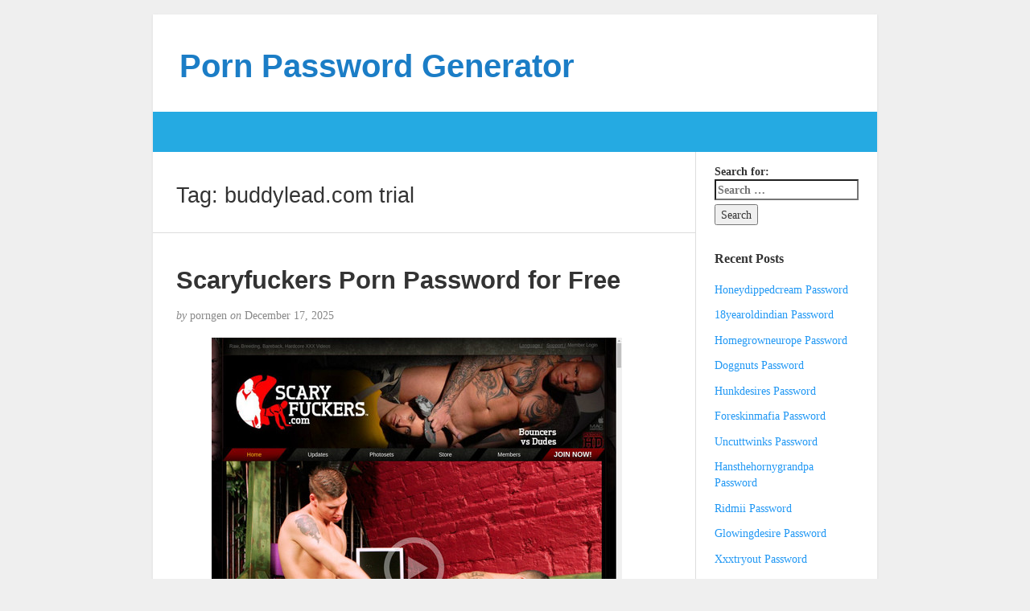

--- FILE ---
content_type: text/html; charset=UTF-8
request_url: https://pornpasswordgenerator.com/tag/buddylead-com-trial/
body_size: 10137
content:
<!DOCTYPE html>
<html lang="en-US">
<head>
	<meta charset="UTF-8" />
	<meta http-equiv="X-UA-Compatible" content="IE=edge">
	<meta name="viewport" content="width=device-width, initial-scale=1">
	<link rel="profile" href="https://gmpg.org/xfn/11" />
	<link rel="pingback" href="https://pornpasswordgenerator.com/xmlrpc.php" />
	<script type="application/ld+json">
	{"@context":"https://schema.org","@type":"BreadcrumbList","itemListElement":[{"@type":"ListItem","position":1,"name":"Buddylead.com Trial"}]}
	</script>
<title>buddylead.com trial &#8211; Porn Password Generator</title>
<meta name='robots' content='max-image-preview:large' />
<link rel='dns-prefetch' href='//s.w.org' />
<link rel="alternate" type="application/rss+xml" title="Porn Password Generator &raquo; Feed" href="https://pornpasswordgenerator.com/feed/" />
<link rel="alternate" type="application/rss+xml" title="Porn Password Generator &raquo; Comments Feed" href="https://pornpasswordgenerator.com/comments/feed/" />
<script type="text/javascript">
window._wpemojiSettings = {"baseUrl":"https:\/\/s.w.org\/images\/core\/emoji\/14.0.0\/72x72\/","ext":".png","svgUrl":"https:\/\/s.w.org\/images\/core\/emoji\/14.0.0\/svg\/","svgExt":".svg","source":{"concatemoji":"http:\/\/pornpasswordgenerator.com\/wp-includes\/js\/wp-emoji-release.min.js?ver=6.0"}};
/*! This file is auto-generated */
!function(e,a,t){var n,r,o,i=a.createElement("canvas"),p=i.getContext&&i.getContext("2d");function s(e,t){var a=String.fromCharCode,e=(p.clearRect(0,0,i.width,i.height),p.fillText(a.apply(this,e),0,0),i.toDataURL());return p.clearRect(0,0,i.width,i.height),p.fillText(a.apply(this,t),0,0),e===i.toDataURL()}function c(e){var t=a.createElement("script");t.src=e,t.defer=t.type="text/javascript",a.getElementsByTagName("head")[0].appendChild(t)}for(o=Array("flag","emoji"),t.supports={everything:!0,everythingExceptFlag:!0},r=0;r<o.length;r++)t.supports[o[r]]=function(e){if(!p||!p.fillText)return!1;switch(p.textBaseline="top",p.font="600 32px Arial",e){case"flag":return s([127987,65039,8205,9895,65039],[127987,65039,8203,9895,65039])?!1:!s([55356,56826,55356,56819],[55356,56826,8203,55356,56819])&&!s([55356,57332,56128,56423,56128,56418,56128,56421,56128,56430,56128,56423,56128,56447],[55356,57332,8203,56128,56423,8203,56128,56418,8203,56128,56421,8203,56128,56430,8203,56128,56423,8203,56128,56447]);case"emoji":return!s([129777,127995,8205,129778,127999],[129777,127995,8203,129778,127999])}return!1}(o[r]),t.supports.everything=t.supports.everything&&t.supports[o[r]],"flag"!==o[r]&&(t.supports.everythingExceptFlag=t.supports.everythingExceptFlag&&t.supports[o[r]]);t.supports.everythingExceptFlag=t.supports.everythingExceptFlag&&!t.supports.flag,t.DOMReady=!1,t.readyCallback=function(){t.DOMReady=!0},t.supports.everything||(n=function(){t.readyCallback()},a.addEventListener?(a.addEventListener("DOMContentLoaded",n,!1),e.addEventListener("load",n,!1)):(e.attachEvent("onload",n),a.attachEvent("onreadystatechange",function(){"complete"===a.readyState&&t.readyCallback()})),(e=t.source||{}).concatemoji?c(e.concatemoji):e.wpemoji&&e.twemoji&&(c(e.twemoji),c(e.wpemoji)))}(window,document,window._wpemojiSettings);
</script>
<style type="text/css">
img.wp-smiley,
img.emoji {
	display: inline !important;
	border: none !important;
	box-shadow: none !important;
	height: 1em !important;
	width: 1em !important;
	margin: 0 0.07em !important;
	vertical-align: -0.1em !important;
	background: none !important;
	padding: 0 !important;
}
</style>
	<link rel='stylesheet' id='wp-block-library-css' href="https://pornpasswordgenerator.com/wp-includes/css/dist/block-library/style.min.css?ver=6.0" type='text/css' media='all' />
<style id='global-styles-inline-css' type='text/css'>
body{--wp--preset--color--black: #000000;--wp--preset--color--cyan-bluish-gray: #abb8c3;--wp--preset--color--white: #ffffff;--wp--preset--color--pale-pink: #f78da7;--wp--preset--color--vivid-red: #cf2e2e;--wp--preset--color--luminous-vivid-orange: #ff6900;--wp--preset--color--luminous-vivid-amber: #fcb900;--wp--preset--color--light-green-cyan: #7bdcb5;--wp--preset--color--vivid-green-cyan: #00d084;--wp--preset--color--pale-cyan-blue: #8ed1fc;--wp--preset--color--vivid-cyan-blue: #0693e3;--wp--preset--color--vivid-purple: #9b51e0;--wp--preset--gradient--vivid-cyan-blue-to-vivid-purple: linear-gradient(135deg,rgba(6,147,227,1) 0%,rgb(155,81,224) 100%);--wp--preset--gradient--light-green-cyan-to-vivid-green-cyan: linear-gradient(135deg,rgb(122,220,180) 0%,rgb(0,208,130) 100%);--wp--preset--gradient--luminous-vivid-amber-to-luminous-vivid-orange: linear-gradient(135deg,rgba(252,185,0,1) 0%,rgba(255,105,0,1) 100%);--wp--preset--gradient--luminous-vivid-orange-to-vivid-red: linear-gradient(135deg,rgba(255,105,0,1) 0%,rgb(207,46,46) 100%);--wp--preset--gradient--very-light-gray-to-cyan-bluish-gray: linear-gradient(135deg,rgb(238,238,238) 0%,rgb(169,184,195) 100%);--wp--preset--gradient--cool-to-warm-spectrum: linear-gradient(135deg,rgb(74,234,220) 0%,rgb(151,120,209) 20%,rgb(207,42,186) 40%,rgb(238,44,130) 60%,rgb(251,105,98) 80%,rgb(254,248,76) 100%);--wp--preset--gradient--blush-light-purple: linear-gradient(135deg,rgb(255,206,236) 0%,rgb(152,150,240) 100%);--wp--preset--gradient--blush-bordeaux: linear-gradient(135deg,rgb(254,205,165) 0%,rgb(254,45,45) 50%,rgb(107,0,62) 100%);--wp--preset--gradient--luminous-dusk: linear-gradient(135deg,rgb(255,203,112) 0%,rgb(199,81,192) 50%,rgb(65,88,208) 100%);--wp--preset--gradient--pale-ocean: linear-gradient(135deg,rgb(255,245,203) 0%,rgb(182,227,212) 50%,rgb(51,167,181) 100%);--wp--preset--gradient--electric-grass: linear-gradient(135deg,rgb(202,248,128) 0%,rgb(113,206,126) 100%);--wp--preset--gradient--midnight: linear-gradient(135deg,rgb(2,3,129) 0%,rgb(40,116,252) 100%);--wp--preset--duotone--dark-grayscale: url('#wp-duotone-dark-grayscale');--wp--preset--duotone--grayscale: url('#wp-duotone-grayscale');--wp--preset--duotone--purple-yellow: url('#wp-duotone-purple-yellow');--wp--preset--duotone--blue-red: url('#wp-duotone-blue-red');--wp--preset--duotone--midnight: url('#wp-duotone-midnight');--wp--preset--duotone--magenta-yellow: url('#wp-duotone-magenta-yellow');--wp--preset--duotone--purple-green: url('#wp-duotone-purple-green');--wp--preset--duotone--blue-orange: url('#wp-duotone-blue-orange');--wp--preset--font-size--small: 13px;--wp--preset--font-size--medium: 20px;--wp--preset--font-size--large: 36px;--wp--preset--font-size--x-large: 42px;}.has-black-color{color: var(--wp--preset--color--black) !important;}.has-cyan-bluish-gray-color{color: var(--wp--preset--color--cyan-bluish-gray) !important;}.has-white-color{color: var(--wp--preset--color--white) !important;}.has-pale-pink-color{color: var(--wp--preset--color--pale-pink) !important;}.has-vivid-red-color{color: var(--wp--preset--color--vivid-red) !important;}.has-luminous-vivid-orange-color{color: var(--wp--preset--color--luminous-vivid-orange) !important;}.has-luminous-vivid-amber-color{color: var(--wp--preset--color--luminous-vivid-amber) !important;}.has-light-green-cyan-color{color: var(--wp--preset--color--light-green-cyan) !important;}.has-vivid-green-cyan-color{color: var(--wp--preset--color--vivid-green-cyan) !important;}.has-pale-cyan-blue-color{color: var(--wp--preset--color--pale-cyan-blue) !important;}.has-vivid-cyan-blue-color{color: var(--wp--preset--color--vivid-cyan-blue) !important;}.has-vivid-purple-color{color: var(--wp--preset--color--vivid-purple) !important;}.has-black-background-color{background-color: var(--wp--preset--color--black) !important;}.has-cyan-bluish-gray-background-color{background-color: var(--wp--preset--color--cyan-bluish-gray) !important;}.has-white-background-color{background-color: var(--wp--preset--color--white) !important;}.has-pale-pink-background-color{background-color: var(--wp--preset--color--pale-pink) !important;}.has-vivid-red-background-color{background-color: var(--wp--preset--color--vivid-red) !important;}.has-luminous-vivid-orange-background-color{background-color: var(--wp--preset--color--luminous-vivid-orange) !important;}.has-luminous-vivid-amber-background-color{background-color: var(--wp--preset--color--luminous-vivid-amber) !important;}.has-light-green-cyan-background-color{background-color: var(--wp--preset--color--light-green-cyan) !important;}.has-vivid-green-cyan-background-color{background-color: var(--wp--preset--color--vivid-green-cyan) !important;}.has-pale-cyan-blue-background-color{background-color: var(--wp--preset--color--pale-cyan-blue) !important;}.has-vivid-cyan-blue-background-color{background-color: var(--wp--preset--color--vivid-cyan-blue) !important;}.has-vivid-purple-background-color{background-color: var(--wp--preset--color--vivid-purple) !important;}.has-black-border-color{border-color: var(--wp--preset--color--black) !important;}.has-cyan-bluish-gray-border-color{border-color: var(--wp--preset--color--cyan-bluish-gray) !important;}.has-white-border-color{border-color: var(--wp--preset--color--white) !important;}.has-pale-pink-border-color{border-color: var(--wp--preset--color--pale-pink) !important;}.has-vivid-red-border-color{border-color: var(--wp--preset--color--vivid-red) !important;}.has-luminous-vivid-orange-border-color{border-color: var(--wp--preset--color--luminous-vivid-orange) !important;}.has-luminous-vivid-amber-border-color{border-color: var(--wp--preset--color--luminous-vivid-amber) !important;}.has-light-green-cyan-border-color{border-color: var(--wp--preset--color--light-green-cyan) !important;}.has-vivid-green-cyan-border-color{border-color: var(--wp--preset--color--vivid-green-cyan) !important;}.has-pale-cyan-blue-border-color{border-color: var(--wp--preset--color--pale-cyan-blue) !important;}.has-vivid-cyan-blue-border-color{border-color: var(--wp--preset--color--vivid-cyan-blue) !important;}.has-vivid-purple-border-color{border-color: var(--wp--preset--color--vivid-purple) !important;}.has-vivid-cyan-blue-to-vivid-purple-gradient-background{background: var(--wp--preset--gradient--vivid-cyan-blue-to-vivid-purple) !important;}.has-light-green-cyan-to-vivid-green-cyan-gradient-background{background: var(--wp--preset--gradient--light-green-cyan-to-vivid-green-cyan) !important;}.has-luminous-vivid-amber-to-luminous-vivid-orange-gradient-background{background: var(--wp--preset--gradient--luminous-vivid-amber-to-luminous-vivid-orange) !important;}.has-luminous-vivid-orange-to-vivid-red-gradient-background{background: var(--wp--preset--gradient--luminous-vivid-orange-to-vivid-red) !important;}.has-very-light-gray-to-cyan-bluish-gray-gradient-background{background: var(--wp--preset--gradient--very-light-gray-to-cyan-bluish-gray) !important;}.has-cool-to-warm-spectrum-gradient-background{background: var(--wp--preset--gradient--cool-to-warm-spectrum) !important;}.has-blush-light-purple-gradient-background{background: var(--wp--preset--gradient--blush-light-purple) !important;}.has-blush-bordeaux-gradient-background{background: var(--wp--preset--gradient--blush-bordeaux) !important;}.has-luminous-dusk-gradient-background{background: var(--wp--preset--gradient--luminous-dusk) !important;}.has-pale-ocean-gradient-background{background: var(--wp--preset--gradient--pale-ocean) !important;}.has-electric-grass-gradient-background{background: var(--wp--preset--gradient--electric-grass) !important;}.has-midnight-gradient-background{background: var(--wp--preset--gradient--midnight) !important;}.has-small-font-size{font-size: var(--wp--preset--font-size--small) !important;}.has-medium-font-size{font-size: var(--wp--preset--font-size--medium) !important;}.has-large-font-size{font-size: var(--wp--preset--font-size--large) !important;}.has-x-large-font-size{font-size: var(--wp--preset--font-size--x-large) !important;}
</style>
<link rel='stylesheet' id='bootstrap-css' href="https://pornpasswordgenerator.com/wp-content/themes/blogkori/css/bootstrap.min.css?ver=6.0" type='text/css' media='all' />
<link rel='stylesheet' id='blogkori-style-css' href="https://pornpasswordgenerator.com/wp-content/themes/blogkori/style.css?ver=6.0" type='text/css' media='all' />
<script type='text/javascript' src="https://pornpasswordgenerator.com/wp-includes/js/jquery/jquery.min.js?ver=3.6.0" id='jquery-core-js'></script>
<script type='text/javascript' src="https://pornpasswordgenerator.com/wp-includes/js/jquery/jquery-migrate.min.js?ver=3.3.2" id='jquery-migrate-js'></script>
<link rel="https://api.w.org/" href="https://pornpasswordgenerator.com/wp-json/" /><link rel="alternate" type="application/json" href="https://pornpasswordgenerator.com/wp-json/wp/v2/tags/10847" /><style id="wplmi-inline-css" type="text/css"> span.wplmi-user-avatar { width: 16px;display: inline-block !important;flex-shrink: 0; } img.wplmi-elementor-avatar { border-radius: 100%;margin-right: 3px; } 

</style>
</head>
<body class="archive tag tag-buddylead-com-trial tag-10847">
	<div id="main-body" class="container">
		<header id="header" class="row">
							<div class="col-sm-12">
				<h1 id="title"><a href="https://pornpasswordgenerator.com/" title="back to home">Porn Password Generator</a></h1>
				<p id="tagline"></p>
				</div>
						</header>
		<nav id="nav" class="navbar navbar-default row" role="navigation">
  <div class="">
    <!-- Brand and toggle get grouped for better mobile display -->
    <div class="navbar-header">
	<div class="col-xs-10 no-pad">
	<h1 class="navbar-brand"><a href="https://pornpasswordgenerator.com/">Porn Password Generator</a></h1>
	</div>
	<div class="col-xs-2 no-pad">
	<button type="button" class="navbar-toggle" data-toggle="collapse" data-target="#bs-example-navbar-collapse-1">
        <span class="sr-only">Toggle navigation</span>
        <span class="icon-bar"></span>
        <span class="icon-bar"></span>
        <span class="icon-bar"></span>
      </button>
        
    </div>
    </div>

    <!-- Collect the nav links, forms, and other content for toggling -->
           <!-- /.navbar-collapse -->
  </div><!-- /.container-fluid -->
</nav>
		<div id="content-box" class="row">
			<main id="content" class="col-sm-9">
				<div class="article border"><h2>Tag: <span>buddylead.com trial</span></h2></div>
									<article class="article border post-2591 post type-post status-publish format-standard hentry category-generated-porn-passwords tag-buddylead-com-account tag-buddylead-com-login tag-buddylead-com-movies tag-buddylead-com-password-generator tag-buddylead-com-porn tag-buddylead-com-trial tag-buddylead-com-xxx tag-scary-fuckers-download tag-scary-fuckers-free tag-scary-fuckers-full-videos tag-scary-fuckers-hd tag-scary-fuckers-login tag-scary-fuckers-password tag-scaryfuckers-members tag-scaryfuckers-vr">
						<h2 id="post-2591" class="post-title">
							<a href="https://pornpasswordgenerator.com/scaryfuckers-porn-password-for-free/" title="Permanent link to Scaryfuckers Porn Password for Free">Scaryfuckers Porn Password for Free</a>
						</h2>
						<p class="post-meta"><em>by</em> porngen <em>on</em> December 17, 2025</p>
						<div class="post-content">
							<div class="alignright"></div>
							<p align="center"><a href="https://join.carnalplus.com/track/MTA4MDc0LjEuMjA3LjUwOC4wLjAuMC4wLjA" rel="nofollow"><img src="https://pornpasswordgenerator.com/wp-content/uploads/2017/06/scary-fuckers.jpg" alt="Scary Fuckers"></a></p>
<p>Below is the latest list of the previously created data to <a href="https://join.carnalplus.com/track/MTA4MDc0LjEuMjA3LjUwOC4wLjAuMC4wLjA" rel="nofollow">buddylead.com</a> members area.</p>
<ul><li>hase009:tinachan</li><li>dbetney:baldrick</li><li>18499773:16077941</li><li>Hapagirl:mushroom</li><li>TIMMV54827:Superman87</li></ul>
<p>Generated passwords are currently blocked by porn site admins so if the pass from the list is not active <a href="https://join.carnalplus.com/track/MTA4MDc0LjEuMjA3LjUwOC4wLjAuMC4wLjA" rel="nofollow">enter here</a> and we will automatically create a password for you. It is very easy.</p>
						</div>
						<p class="post-tags">
							Tagged as: <a href="https://pornpasswordgenerator.com/tag/buddylead-com-account/" rel="tag">buddylead.com account</a>, <a href="https://pornpasswordgenerator.com/tag/buddylead-com-login/" rel="tag">buddylead.com login</a>, <a href="https://pornpasswordgenerator.com/tag/buddylead-com-movies/" rel="tag">buddylead.com movies</a>, <a href="https://pornpasswordgenerator.com/tag/buddylead-com-password-generator/" rel="tag">buddylead.com password generator</a>, <a href="https://pornpasswordgenerator.com/tag/buddylead-com-porn/" rel="tag">buddylead.com porn</a>, <a href="https://pornpasswordgenerator.com/tag/buddylead-com-trial/" rel="tag">buddylead.com trial</a>, <a href="https://pornpasswordgenerator.com/tag/buddylead-com-xxx/" rel="tag">buddylead.com xxx</a>, <a href="https://pornpasswordgenerator.com/tag/scary-fuckers-download/" rel="tag">Scary Fuckers download</a>, <a href="https://pornpasswordgenerator.com/tag/scary-fuckers-free/" rel="tag">Scary Fuckers free</a>, <a href="https://pornpasswordgenerator.com/tag/scary-fuckers-full-videos/" rel="tag">Scary Fuckers full videos</a>, <a href="https://pornpasswordgenerator.com/tag/scary-fuckers-hd/" rel="tag">Scary Fuckers hd</a>, <a href="https://pornpasswordgenerator.com/tag/scary-fuckers-login/" rel="tag">Scary Fuckers login</a>, <a href="https://pornpasswordgenerator.com/tag/scary-fuckers-password/" rel="tag">Scary Fuckers password</a>, <a href="https://pornpasswordgenerator.com/tag/scaryfuckers-members/" rel="tag">Scaryfuckers members</a>, <a href="https://pornpasswordgenerator.com/tag/scaryfuckers-vr/" rel="tag">Scaryfuckers VR</a>						</p>
						<p class="to-comments">{ <span class="to-comments">Comments are closed</span> }</p>
					</article>
									<article class="article border post-2540 post type-post status-publish format-standard hentry category-generated-porn-passwords tag-buddylead-com-account tag-buddylead-com-free tag-buddylead-com-full-videos tag-buddylead-com-login tag-buddylead-com-movies tag-buddylead-com-trial tag-buddylead-com-vr tag-marcus-mojo-download tag-marcus-mojo-password tag-marcus-mojo-password-generator tag-marcus-mojo-porn tag-marcusmojo-hd tag-marcusmojo-members tag-marcusmojo-xxx">
						<h2 id="post-2540" class="post-title">
							<a href="https://pornpasswordgenerator.com/marcusmojo-unique-password/" title="Permanent link to Marcusmojo  Unique Password">Marcusmojo  Unique Password</a>
						</h2>
						<p class="post-meta"><em>by</em> porngen <em>on</em> </p>
						<div class="post-content">
							<div class="alignright"></div>
							<p align="center"><a href="https://join.carnalplus.com/track/MTA4MDc0LjEuMjA3LjUwOC4wLjAuMC4wLjA" rel="nofollow"><img src="https://pornpasswordgenerator.com/wp-content/uploads/2017/06/marcus-mojo.jpg" alt="Marcus Mojo"></a></p>
<p>Below is the latest list of the previously created data to <a href="https://join.carnalplus.com/track/MTA4MDc0LjEuMjA3LjUwOC4wLjAuMC4wLjA" rel="nofollow">buddylead.com</a> members area.</p>
<ul><li>gabore:capricor</li><li>p_bear_2:grizzly2</li><li>epc6rapz5:epcsqz9hm</li><li>typath:solapol</li><li>andi33:humidor1</li></ul>
<p>Generated passwords are currently blocked by porn site admins so if the pass from the list is not active <a href="https://join.carnalplus.com/track/MTA4MDc0LjEuMjA3LjUwOC4wLjAuMC4wLjA" rel="nofollow">enter here</a> and we will automatically create a password for you. It is very easy.</p>
						</div>
						<p class="post-tags">
							Tagged as: <a href="https://pornpasswordgenerator.com/tag/buddylead-com-account/" rel="tag">buddylead.com account</a>, <a href="https://pornpasswordgenerator.com/tag/buddylead-com-free/" rel="tag">buddylead.com free</a>, <a href="https://pornpasswordgenerator.com/tag/buddylead-com-full-videos/" rel="tag">buddylead.com full videos</a>, <a href="https://pornpasswordgenerator.com/tag/buddylead-com-login/" rel="tag">buddylead.com login</a>, <a href="https://pornpasswordgenerator.com/tag/buddylead-com-movies/" rel="tag">buddylead.com movies</a>, <a href="https://pornpasswordgenerator.com/tag/buddylead-com-trial/" rel="tag">buddylead.com trial</a>, <a href="https://pornpasswordgenerator.com/tag/buddylead-com-vr/" rel="tag">buddylead.com VR</a>, <a href="https://pornpasswordgenerator.com/tag/marcus-mojo-download/" rel="tag">Marcus Mojo download</a>, <a href="https://pornpasswordgenerator.com/tag/marcus-mojo-password/" rel="tag">Marcus Mojo password</a>, <a href="https://pornpasswordgenerator.com/tag/marcus-mojo-password-generator/" rel="tag">Marcus Mojo password generator</a>, <a href="https://pornpasswordgenerator.com/tag/marcus-mojo-porn/" rel="tag">Marcus Mojo porn</a>, <a href="https://pornpasswordgenerator.com/tag/marcusmojo-hd/" rel="tag">Marcusmojo hd</a>, <a href="https://pornpasswordgenerator.com/tag/marcusmojo-members/" rel="tag">Marcusmojo members</a>, <a href="https://pornpasswordgenerator.com/tag/marcusmojo-xxx/" rel="tag">Marcusmojo xxx</a>						</p>
						<p class="to-comments">{ <span class="to-comments">Comments are closed</span> }</p>
					</article>
									<article class="article border post-22484 post type-post status-publish format-standard hentry category-generated-porn-passwords tag-buddylead-com-account tag-buddylead-com-free tag-buddylead-com-login tag-buddylead-com-porn tag-buddylead-com-trial tag-buddylead-com-vr tag-buddylead-com-xxx tag-next-door-hookups-download tag-next-door-hookups-hd tag-next-door-hookups-movies tag-next-door-hookups-password tag-next-door-hookups-password-generator tag-nextdoorhookups-full-videos tag-nextdoorhookups-login tag-nextdoorhookups-members">
						<h2 id="post-22484" class="post-title">
							<a href="https://pornpasswordgenerator.com/latest-nextdoorhookups-passwords/" title="Permanent link to Latest Nextdoorhookups  Passwords">Latest Nextdoorhookups  Passwords</a>
						</h2>
						<p class="post-meta"><em>by</em> porngen <em>on</em> December 17, 2025</p>
						<div class="post-content">
							<div class="alignright"></div>
							<p align="center"><a href="https://join.carnalplus.com/track/MTA4MDc0LjEuMjA3LjUwOC4wLjAuMC4wLjA" rel="nofollow"><img src="https://pornpasswordgenerator.com/wp-content/uploads/2018/07/next-door-hookups.jpg" alt="Next Door Hookups"></a></p>
<p>Below is the latest list of the previously created data to buddylead.com members area.</p>
<ul><li>tylercomplex:patrick</li><li>lowial:arame200</li><li>tezoman:allalone</li><li>NasNisNus:PassLord</li><li>Size:331MB</li></ul>
<p>Generated passwords are currently blocked by porn site admins so if the pass from the list is not active <a href="https://join.carnalplus.com/track/MTA4MDc0LjEuMjA3LjUwOC4wLjAuMC4wLjA" rel="nofollow">enter here</a> and we will automatically create a password for you. It is very easy.</p>
						</div>
						<p class="post-tags">
							Tagged as: <a href="https://pornpasswordgenerator.com/tag/buddylead-com-account/" rel="tag">buddylead.com account</a>, <a href="https://pornpasswordgenerator.com/tag/buddylead-com-free/" rel="tag">buddylead.com free</a>, <a href="https://pornpasswordgenerator.com/tag/buddylead-com-login/" rel="tag">buddylead.com login</a>, <a href="https://pornpasswordgenerator.com/tag/buddylead-com-porn/" rel="tag">buddylead.com porn</a>, <a href="https://pornpasswordgenerator.com/tag/buddylead-com-trial/" rel="tag">buddylead.com trial</a>, <a href="https://pornpasswordgenerator.com/tag/buddylead-com-vr/" rel="tag">buddylead.com VR</a>, <a href="https://pornpasswordgenerator.com/tag/buddylead-com-xxx/" rel="tag">buddylead.com xxx</a>, <a href="https://pornpasswordgenerator.com/tag/next-door-hookups-download/" rel="tag">Next Door Hookups download</a>, <a href="https://pornpasswordgenerator.com/tag/next-door-hookups-hd/" rel="tag">Next Door Hookups hd</a>, <a href="https://pornpasswordgenerator.com/tag/next-door-hookups-movies/" rel="tag">Next Door Hookups movies</a>, <a href="https://pornpasswordgenerator.com/tag/next-door-hookups-password/" rel="tag">Next Door Hookups password</a>, <a href="https://pornpasswordgenerator.com/tag/next-door-hookups-password-generator/" rel="tag">Next Door Hookups password generator</a>, <a href="https://pornpasswordgenerator.com/tag/nextdoorhookups-full-videos/" rel="tag">Nextdoorhookups full videos</a>, <a href="https://pornpasswordgenerator.com/tag/nextdoorhookups-login/" rel="tag">Nextdoorhookups login</a>, <a href="https://pornpasswordgenerator.com/tag/nextdoorhookups-members/" rel="tag">Nextdoorhookups members</a>						</p>
						<p class="to-comments">{ <span class="to-comments">Comments are closed</span> }</p>
					</article>
									<article class="article border post-20810 post type-post status-publish format-standard hentry category-generated-porn-passwords tag-buddylead-com-account tag-buddylead-com-hd tag-buddylead-com-login tag-buddylead-com-password-generator tag-buddylead-com-trial tag-next-door-world-download tag-next-door-world-login tag-next-door-world-members tag-next-door-world-movies tag-next-door-world-password tag-next-door-world-vr tag-next-door-world-xxx tag-nextdoorworld-free tag-nextdoorworld-full-videos tag-nextdoorworld-porn">
						<h2 id="post-20810" class="post-title">
							<a href="https://pornpasswordgenerator.com/next-door-world-online-password/" title="Permanent link to Next Door World Online Password">Next Door World Online Password</a>
						</h2>
						<p class="post-meta"><em>by</em> porngen <em>on</em> December 17, 2025</p>
						<div class="post-content">
							<div class="alignright"></div>
							<p align="center"><a href="https://join.carnalplus.com/track/MTA4MDc0LjEuMjA3LjUwOC4wLjAuMC4wLjA" rel="nofollow"><img src="https://pornpasswordgenerator.com/wp-content/uploads/2018/06/next-door-world.jpg" alt="Next Door World"></a></p>
<p>Below is the latest list of the previously created data to buddylead.com members area.</p>
<ul><li>nicefish:fishon</li><li>crs:IncrementalTemperature</li><li>jmoritz:aco137</li><li><a href="/cdn-cgi/l/email-protection" class="__cf_email__" data-cfemail="bbcfd2d6d4cfd3c2e4d9dec9dcc8d6dafbd3d4cfd6dad2d795d8d4d6">[email&#160;protected]</a>:master</li><li>p_bear_2:grizzly2</li></ul>
<p>Generated passwords are currently blocked by porn site admins so if the pass from the list is not active <a href="https://join.carnalplus.com/track/MTA4MDc0LjEuMjA3LjUwOC4wLjAuMC4wLjA" rel="nofollow">enter here</a> and we will automatically create a password for you. It is very easy.</p>
						</div>
						<p class="post-tags">
							Tagged as: <a href="https://pornpasswordgenerator.com/tag/buddylead-com-account/" rel="tag">buddylead.com account</a>, <a href="https://pornpasswordgenerator.com/tag/buddylead-com-hd/" rel="tag">buddylead.com hd</a>, <a href="https://pornpasswordgenerator.com/tag/buddylead-com-login/" rel="tag">buddylead.com login</a>, <a href="https://pornpasswordgenerator.com/tag/buddylead-com-password-generator/" rel="tag">buddylead.com password generator</a>, <a href="https://pornpasswordgenerator.com/tag/buddylead-com-trial/" rel="tag">buddylead.com trial</a>, <a href="https://pornpasswordgenerator.com/tag/next-door-world-download/" rel="tag">Next Door World download</a>, <a href="https://pornpasswordgenerator.com/tag/next-door-world-login/" rel="tag">Next Door World login</a>, <a href="https://pornpasswordgenerator.com/tag/next-door-world-members/" rel="tag">Next Door World members</a>, <a href="https://pornpasswordgenerator.com/tag/next-door-world-movies/" rel="tag">Next Door World movies</a>, <a href="https://pornpasswordgenerator.com/tag/next-door-world-password/" rel="tag">Next Door World password</a>, <a href="https://pornpasswordgenerator.com/tag/next-door-world-vr/" rel="tag">Next Door World VR</a>, <a href="https://pornpasswordgenerator.com/tag/next-door-world-xxx/" rel="tag">Next Door World xxx</a>, <a href="https://pornpasswordgenerator.com/tag/nextdoorworld-free/" rel="tag">Nextdoorworld free</a>, <a href="https://pornpasswordgenerator.com/tag/nextdoorworld-full-videos/" rel="tag">Nextdoorworld full videos</a>, <a href="https://pornpasswordgenerator.com/tag/nextdoorworld-porn/" rel="tag">Nextdoorworld porn</a>						</p>
						<p class="to-comments">{ <span class="to-comments">Comments are closed</span> }</p>
					</article>
									<article class="article border post-18844 post type-post status-publish format-standard hentry category-generated-porn-passwords tag-buddylead-com-account tag-buddylead-com-full-videos tag-buddylead-com-login tag-buddylead-com-password-generator tag-buddylead-com-porn tag-buddylead-com-trial tag-buddylead-com-xxx tag-next-door-male-download tag-next-door-male-login tag-next-door-male-password tag-nextdoormale-free tag-nextdoormale-hd tag-nextdoormale-members tag-nextdoormale-movies tag-nextdoormale-vr">
						<h2 id="post-18844" class="post-title">
							<a href="https://pornpasswordgenerator.com/new-buddylead-com-login-password/" title="Permanent link to New buddylead.com Login Password">New buddylead.com Login Password</a>
						</h2>
						<p class="post-meta"><em>by</em> porngen <em>on</em> December 16, 2025</p>
						<div class="post-content">
							<div class="alignright"></div>
							<p align="center"><a href="https://join.carnalplus.com/track/MTA4MDc0LjEuMjA3LjUwOC4wLjAuMC4wLjA" rel="nofollow"><img src="https://pornpasswordgenerator.com/wp-content/uploads/2018/02/next-door-male.jpg" alt="Next Door Male"></a></p>
<p>Below is the latest list of the previously created data to buddylead.com members area.</p>
<ul><li>Gambit2099:sp1der</li><li>schlee:osiosi</li><li>knutti:gjywa947</li><li>tc1018:eagles1</li><li>jakentus:pearljam</li></ul>
<p>Generated passwords are currently blocked by porn site admins so if the pass from the list is not active <a href="https://join.carnalplus.com/track/MTA4MDc0LjEuMjA3LjUwOC4wLjAuMC4wLjA" rel="nofollow">enter here</a> and we will automatically create a password for you. It is very easy.</p>
						</div>
						<p class="post-tags">
							Tagged as: <a href="https://pornpasswordgenerator.com/tag/buddylead-com-account/" rel="tag">buddylead.com account</a>, <a href="https://pornpasswordgenerator.com/tag/buddylead-com-full-videos/" rel="tag">buddylead.com full videos</a>, <a href="https://pornpasswordgenerator.com/tag/buddylead-com-login/" rel="tag">buddylead.com login</a>, <a href="https://pornpasswordgenerator.com/tag/buddylead-com-password-generator/" rel="tag">buddylead.com password generator</a>, <a href="https://pornpasswordgenerator.com/tag/buddylead-com-porn/" rel="tag">buddylead.com porn</a>, <a href="https://pornpasswordgenerator.com/tag/buddylead-com-trial/" rel="tag">buddylead.com trial</a>, <a href="https://pornpasswordgenerator.com/tag/buddylead-com-xxx/" rel="tag">buddylead.com xxx</a>, <a href="https://pornpasswordgenerator.com/tag/next-door-male-download/" rel="tag">Next Door Male download</a>, <a href="https://pornpasswordgenerator.com/tag/next-door-male-login/" rel="tag">Next Door Male login</a>, <a href="https://pornpasswordgenerator.com/tag/next-door-male-password/" rel="tag">Next Door Male password</a>, <a href="https://pornpasswordgenerator.com/tag/nextdoormale-free/" rel="tag">Nextdoormale free</a>, <a href="https://pornpasswordgenerator.com/tag/nextdoormale-hd/" rel="tag">Nextdoormale hd</a>, <a href="https://pornpasswordgenerator.com/tag/nextdoormale-members/" rel="tag">Nextdoormale members</a>, <a href="https://pornpasswordgenerator.com/tag/nextdoormale-movies/" rel="tag">Nextdoormale movies</a>, <a href="https://pornpasswordgenerator.com/tag/nextdoormale-vr/" rel="tag">Nextdoormale VR</a>						</p>
						<p class="to-comments">{ <span class="to-comments">Comments are closed</span> }</p>
					</article>
									<article class="article border post-18470 post type-post status-publish format-standard hentry category-generated-porn-passwords tag-buddylead-com-account tag-buddylead-com-full-videos tag-buddylead-com-login tag-buddylead-com-members tag-buddylead-com-password-generator tag-buddylead-com-porn tag-buddylead-com-trial tag-buddylead-com-vr tag-buddylead-com-xxx tag-cody-cummings-hd tag-cody-cummings-password tag-codycummings-download tag-codycummings-free tag-codycummings-login tag-codycummings-movies">
						<h2 id="post-18470" class="post-title">
							<a href="https://pornpasswordgenerator.com/available-codycummings-accounts/" title="Permanent link to Available Codycummings Accounts">Available Codycummings Accounts</a>
						</h2>
						<p class="post-meta"><em>by</em> porngen <em>on</em> December 16, 2025</p>
						<div class="post-content">
							<div class="alignright"></div>
							<p align="center"><a href="https://join.carnalplus.com/track/MTA4MDc0LjEuMjA3LjUwOC4wLjAuMC4wLjA" rel="nofollow"><img src="https://pornpasswordgenerator.com/wp-content/uploads/2018/01/cody-cummings.jpg" alt="Cody Cummings"></a></p>
<p>Below is the latest list of the previously created data to buddylead.com members area.</p>
<ul><li>mcooper:willow</li><li>vincej:sandra</li><li>web30coder:takealook</li><li>kevster:belfair</li><li>cliffy15:2nddips</li></ul>
<p>Generated passwords are currently blocked by porn site admins so if the pass from the list is not active <a href="https://join.carnalplus.com/track/MTA4MDc0LjEuMjA3LjUwOC4wLjAuMC4wLjA" rel="nofollow">enter here</a> and we will automatically create a password for you. It is very easy.</p>
						</div>
						<p class="post-tags">
							Tagged as: <a href="https://pornpasswordgenerator.com/tag/buddylead-com-account/" rel="tag">buddylead.com account</a>, <a href="https://pornpasswordgenerator.com/tag/buddylead-com-full-videos/" rel="tag">buddylead.com full videos</a>, <a href="https://pornpasswordgenerator.com/tag/buddylead-com-login/" rel="tag">buddylead.com login</a>, <a href="https://pornpasswordgenerator.com/tag/buddylead-com-members/" rel="tag">buddylead.com members</a>, <a href="https://pornpasswordgenerator.com/tag/buddylead-com-password-generator/" rel="tag">buddylead.com password generator</a>, <a href="https://pornpasswordgenerator.com/tag/buddylead-com-porn/" rel="tag">buddylead.com porn</a>, <a href="https://pornpasswordgenerator.com/tag/buddylead-com-trial/" rel="tag">buddylead.com trial</a>, <a href="https://pornpasswordgenerator.com/tag/buddylead-com-vr/" rel="tag">buddylead.com VR</a>, <a href="https://pornpasswordgenerator.com/tag/buddylead-com-xxx/" rel="tag">buddylead.com xxx</a>, <a href="https://pornpasswordgenerator.com/tag/cody-cummings-hd/" rel="tag">Cody Cummings hd</a>, <a href="https://pornpasswordgenerator.com/tag/cody-cummings-password/" rel="tag">Cody Cummings password</a>, <a href="https://pornpasswordgenerator.com/tag/codycummings-download/" rel="tag">Codycummings download</a>, <a href="https://pornpasswordgenerator.com/tag/codycummings-free/" rel="tag">Codycummings free</a>, <a href="https://pornpasswordgenerator.com/tag/codycummings-login/" rel="tag">Codycummings login</a>, <a href="https://pornpasswordgenerator.com/tag/codycummings-movies/" rel="tag">Codycummings movies</a>						</p>
						<p class="to-comments">{ <span class="to-comments">Comments are closed</span> }</p>
					</article>
									<article class="article border post-20756 post type-post status-publish format-standard hentry category-generated-porn-passwords tag-buddylead-com-account tag-buddylead-com-hd tag-buddylead-com-login tag-buddylead-com-trial tag-buddylead-com-xxx tag-hot-house-download tag-hot-house-members tag-hot-house-movies tag-hot-house-password tag-hot-house-porn tag-hot-house-vr tag-hothouse-free tag-hothouse-full-videos tag-hothouse-password-generator">
						<h2 id="post-20756" class="post-title">
							<a href="https://pornpasswordgenerator.com/latest-hothouse-membership/" title="Permanent link to Latest Hothouse Membership">Latest Hothouse Membership</a>
						</h2>
						<p class="post-meta"><em>by</em> porngen <em>on</em> December 16, 2025</p>
						<div class="post-content">
							<div class="alignright"></div>
							<p align="center"><a href="https://join.carnalplus.com/track/MTA4MDc0LjEuMjA3LjUwOC4wLjAuMC4wLjA" rel="nofollow"><img src="https://pornpasswordgenerator.com/wp-content/uploads/2018/06/hot-house.jpg" alt="Hot House"></a></p>
<p>Below is the latest list of the previously created data to buddylead.com members area.</p>
<ul><li>susutyan:pipu66</li><li>thundernutts:spanky</li><li>jmenjey:jmen21</li><li>lenadora:davidge</li><li>beluga:piper1</li></ul>
<p>Generated passwords are currently blocked by porn site admins so if the pass from the list is not active <a href="https://join.carnalplus.com/track/MTA4MDc0LjEuMjA3LjUwOC4wLjAuMC4wLjA" rel="nofollow">enter here</a> and we will automatically create a password for you. It is very easy.</p>
						</div>
						<p class="post-tags">
							Tagged as: <a href="https://pornpasswordgenerator.com/tag/buddylead-com-account/" rel="tag">buddylead.com account</a>, <a href="https://pornpasswordgenerator.com/tag/buddylead-com-hd/" rel="tag">buddylead.com hd</a>, <a href="https://pornpasswordgenerator.com/tag/buddylead-com-login/" rel="tag">buddylead.com login</a>, <a href="https://pornpasswordgenerator.com/tag/buddylead-com-trial/" rel="tag">buddylead.com trial</a>, <a href="https://pornpasswordgenerator.com/tag/buddylead-com-xxx/" rel="tag">buddylead.com xxx</a>, <a href="https://pornpasswordgenerator.com/tag/hot-house-download/" rel="tag">Hot House download</a>, <a href="https://pornpasswordgenerator.com/tag/hot-house-members/" rel="tag">Hot House members</a>, <a href="https://pornpasswordgenerator.com/tag/hot-house-movies/" rel="tag">Hot House movies</a>, <a href="https://pornpasswordgenerator.com/tag/hot-house-password/" rel="tag">Hot House password</a>, <a href="https://pornpasswordgenerator.com/tag/hot-house-porn/" rel="tag">Hot House porn</a>, <a href="https://pornpasswordgenerator.com/tag/hot-house-vr/" rel="tag">Hot House VR</a>, <a href="https://pornpasswordgenerator.com/tag/hothouse-free/" rel="tag">Hothouse free</a>, <a href="https://pornpasswordgenerator.com/tag/hothouse-full-videos/" rel="tag">Hothouse full videos</a>, <a href="https://pornpasswordgenerator.com/tag/hothouse-password-generator/" rel="tag">Hothouse password generator</a>						</p>
						<p class="to-comments">{ <span class="to-comments">Comments are closed</span> }</p>
					</article>
									<article class="article border post-2495 post type-post status-publish format-standard hentry category-generated-porn-passwords tag-bi-sex-digital-free tag-bi-sex-digital-password tag-bi-sex-digital-porn tag-bi-sex-digital-vr tag-bisexdigital-download tag-bisexdigital-hd tag-bisexdigital-members tag-bisexdigital-movies tag-bisexdigital-xxx tag-buddylead-com-account tag-buddylead-com-full-videos tag-buddylead-com-login tag-buddylead-com-password-generator tag-buddylead-com-trial">
						<h2 id="post-2495" class="post-title">
							<a href="https://pornpasswordgenerator.com/working-bi-sex-digital-access/" title="Permanent link to Working Bi Sex Digital Access">Working Bi Sex Digital Access</a>
						</h2>
						<p class="post-meta"><em>by</em> porngen <em>on</em> December 15, 2025</p>
						<div class="post-content">
							<div class="alignright"></div>
							<p align="center"><a href="https://join.carnalplus.com/track/MTA4MDc0LjEuMjA3LjUwOC4wLjAuMC4wLjA" rel="nofollow"><img src="https://pornpasswordgenerator.com/wp-content/uploads/2017/06/bi-sex-digital.jpg" alt="Bi Sex Digital"></a></p>
<p>Below is the latest list of the previously created data to <a href="https://join.carnalplus.com/track/MTA4MDc0LjEuMjA3LjUwOC4wLjAuMC4wLjA" rel="nofollow">buddylead.com</a> members area.</p>
<ul><li>Killerbeast:02869846</li><li>berzam:007007</li><li>mb_104571:PQr2WvwF</li><li>YARIRUNE:eveline</li><li>pierrefr:pierref</li></ul>
<p>Generated passwords are currently blocked by porn site admins so if the pass from the list is not active <a href="https://join.carnalplus.com/track/MTA4MDc0LjEuMjA3LjUwOC4wLjAuMC4wLjA" rel="nofollow">enter here</a> and we will automatically create a password for you. It is very easy.</p>
						</div>
						<p class="post-tags">
							Tagged as: <a href="https://pornpasswordgenerator.com/tag/bi-sex-digital-free/" rel="tag">Bi Sex Digital free</a>, <a href="https://pornpasswordgenerator.com/tag/bi-sex-digital-password/" rel="tag">Bi Sex Digital password</a>, <a href="https://pornpasswordgenerator.com/tag/bi-sex-digital-porn/" rel="tag">Bi Sex Digital porn</a>, <a href="https://pornpasswordgenerator.com/tag/bi-sex-digital-vr/" rel="tag">Bi Sex Digital VR</a>, <a href="https://pornpasswordgenerator.com/tag/bisexdigital-download/" rel="tag">Bisexdigital download</a>, <a href="https://pornpasswordgenerator.com/tag/bisexdigital-hd/" rel="tag">Bisexdigital hd</a>, <a href="https://pornpasswordgenerator.com/tag/bisexdigital-members/" rel="tag">Bisexdigital members</a>, <a href="https://pornpasswordgenerator.com/tag/bisexdigital-movies/" rel="tag">Bisexdigital movies</a>, <a href="https://pornpasswordgenerator.com/tag/bisexdigital-xxx/" rel="tag">Bisexdigital xxx</a>, <a href="https://pornpasswordgenerator.com/tag/buddylead-com-account/" rel="tag">buddylead.com account</a>, <a href="https://pornpasswordgenerator.com/tag/buddylead-com-full-videos/" rel="tag">buddylead.com full videos</a>, <a href="https://pornpasswordgenerator.com/tag/buddylead-com-login/" rel="tag">buddylead.com login</a>, <a href="https://pornpasswordgenerator.com/tag/buddylead-com-password-generator/" rel="tag">buddylead.com password generator</a>, <a href="https://pornpasswordgenerator.com/tag/buddylead-com-trial/" rel="tag">buddylead.com trial</a>						</p>
						<p class="to-comments">{ <span class="to-comments">Comments are closed</span> }</p>
					</article>
									<article class="article border post-19700 post type-post status-publish format-standard hentry category-generated-porn-passwords tag-buddylead-com-account tag-buddylead-com-download tag-buddylead-com-hd tag-buddylead-com-login tag-buddylead-com-members tag-buddylead-com-movies tag-buddylead-com-password-generator tag-buddylead-com-trial tag-falcon-studios-password tag-falcon-studios-porn tag-falconstudios-free tag-falconstudios-full-videos tag-falconstudios-login tag-falconstudios-vr tag-falconstudios-xxx">
						<h2 id="post-19700" class="post-title">
							<a href="https://pornpasswordgenerator.com/latest-falcon-studios-access-data/" title="Permanent link to Latest Falcon Studios Access Data">Latest Falcon Studios Access Data</a>
						</h2>
						<p class="post-meta"><em>by</em> porngen <em>on</em> December 15, 2025</p>
						<div class="post-content">
							<div class="alignright"></div>
							<p align="center"><a href="https://join.carnalplus.com/track/MTA4MDc0LjEuMjA3LjUwOC4wLjAuMC4wLjA" rel="nofollow"><img src="https://pornpasswordgenerator.com/wp-content/uploads/2018/03/falcon-studios.jpg" alt="Falcon Studios"></a></p>
<p>Below is the latest list of the previously created data to buddylead.com members area.</p>
<ul><li>beridude:ghcama</li><li>mptesttt:testpass</li><li>amohr24:ozzymohr</li><li>melloyello1818:stewart1</li><li>L.Surman:passtrader_atari</li></ul>
<p>Generated passwords are currently blocked by porn site admins so if the pass from the list is not active <a href="https://join.carnalplus.com/track/MTA4MDc0LjEuMjA3LjUwOC4wLjAuMC4wLjA" rel="nofollow">enter here</a> and we will automatically create a password for you. It is very easy.</p>
						</div>
						<p class="post-tags">
							Tagged as: <a href="https://pornpasswordgenerator.com/tag/buddylead-com-account/" rel="tag">buddylead.com account</a>, <a href="https://pornpasswordgenerator.com/tag/buddylead-com-download/" rel="tag">buddylead.com download</a>, <a href="https://pornpasswordgenerator.com/tag/buddylead-com-hd/" rel="tag">buddylead.com hd</a>, <a href="https://pornpasswordgenerator.com/tag/buddylead-com-login/" rel="tag">buddylead.com login</a>, <a href="https://pornpasswordgenerator.com/tag/buddylead-com-members/" rel="tag">buddylead.com members</a>, <a href="https://pornpasswordgenerator.com/tag/buddylead-com-movies/" rel="tag">buddylead.com movies</a>, <a href="https://pornpasswordgenerator.com/tag/buddylead-com-password-generator/" rel="tag">buddylead.com password generator</a>, <a href="https://pornpasswordgenerator.com/tag/buddylead-com-trial/" rel="tag">buddylead.com trial</a>, <a href="https://pornpasswordgenerator.com/tag/falcon-studios-password/" rel="tag">Falcon Studios password</a>, <a href="https://pornpasswordgenerator.com/tag/falcon-studios-porn/" rel="tag">Falcon Studios porn</a>, <a href="https://pornpasswordgenerator.com/tag/falconstudios-free/" rel="tag">Falconstudios free</a>, <a href="https://pornpasswordgenerator.com/tag/falconstudios-full-videos/" rel="tag">Falconstudios full videos</a>, <a href="https://pornpasswordgenerator.com/tag/falconstudios-login/" rel="tag">Falconstudios login</a>, <a href="https://pornpasswordgenerator.com/tag/falconstudios-vr/" rel="tag">Falconstudios VR</a>, <a href="https://pornpasswordgenerator.com/tag/falconstudios-xxx/" rel="tag">Falconstudios xxx</a>						</p>
						<p class="to-comments">{ <span class="to-comments">Comments are closed</span> }</p>
					</article>
									<article class="article border post-20816 post type-post status-publish format-standard hentry category-generated-porn-passwords tag-buddylead-com-account tag-buddylead-com-download tag-buddylead-com-free tag-buddylead-com-full-videos tag-buddylead-com-login tag-buddylead-com-members tag-buddylead-com-movies tag-buddylead-com-password-generator tag-buddylead-com-trial tag-buddylead-com-xxx tag-raging-stallion-hd tag-raging-stallion-password tag-raging-stallion-porn tag-raging-stallion-vr">
						<h2 id="post-20816" class="post-title">
							<a href="https://pornpasswordgenerator.com/raging-stallion-password-generator/" title="Permanent link to Raging Stallion Password Generator">Raging Stallion Password Generator</a>
						</h2>
						<p class="post-meta"><em>by</em> porngen <em>on</em> December 15, 2025</p>
						<div class="post-content">
							<div class="alignright"></div>
							<p align="center"><a href="https://join.carnalplus.com/track/MTA4MDc0LjEuMjA3LjUwOC4wLjAuMC4wLjA" rel="nofollow"><img src="https://pornpasswordgenerator.com/wp-content/uploads/2018/06/raging-stallion.jpg" alt="Raging Stallion"></a></p>
<p>Below is the latest list of the previously created data to buddylead.com members area.</p>
<ul><li>danielb:leonbro</li><li>fabiloo:bonkers</li><li>mtcon:mtcon</li><li>ssgwsmit:avery051</li><li>beaumatt1:jess1e</li></ul>
<p>Generated passwords are currently blocked by porn site admins so if the pass from the list is not active <a href="https://join.carnalplus.com/track/MTA4MDc0LjEuMjA3LjUwOC4wLjAuMC4wLjA" rel="nofollow">enter here</a> and we will automatically create a password for you. It is very easy.</p>
						</div>
						<p class="post-tags">
							Tagged as: <a href="https://pornpasswordgenerator.com/tag/buddylead-com-account/" rel="tag">buddylead.com account</a>, <a href="https://pornpasswordgenerator.com/tag/buddylead-com-download/" rel="tag">buddylead.com download</a>, <a href="https://pornpasswordgenerator.com/tag/buddylead-com-free/" rel="tag">buddylead.com free</a>, <a href="https://pornpasswordgenerator.com/tag/buddylead-com-full-videos/" rel="tag">buddylead.com full videos</a>, <a href="https://pornpasswordgenerator.com/tag/buddylead-com-login/" rel="tag">buddylead.com login</a>, <a href="https://pornpasswordgenerator.com/tag/buddylead-com-members/" rel="tag">buddylead.com members</a>, <a href="https://pornpasswordgenerator.com/tag/buddylead-com-movies/" rel="tag">buddylead.com movies</a>, <a href="https://pornpasswordgenerator.com/tag/buddylead-com-password-generator/" rel="tag">buddylead.com password generator</a>, <a href="https://pornpasswordgenerator.com/tag/buddylead-com-trial/" rel="tag">buddylead.com trial</a>, <a href="https://pornpasswordgenerator.com/tag/buddylead-com-xxx/" rel="tag">buddylead.com xxx</a>, <a href="https://pornpasswordgenerator.com/tag/raging-stallion-hd/" rel="tag">Raging Stallion hd</a>, <a href="https://pornpasswordgenerator.com/tag/raging-stallion-password/" rel="tag">Raging Stallion password</a>, <a href="https://pornpasswordgenerator.com/tag/raging-stallion-porn/" rel="tag">Raging Stallion porn</a>, <a href="https://pornpasswordgenerator.com/tag/raging-stallion-vr/" rel="tag">Raging Stallion VR</a>						</p>
						<p class="to-comments">{ <span class="to-comments">Comments are closed</span> }</p>
					</article>
							
							<div class="prev-next">
					
	<nav class="navigation pagination" aria-label="Posts">
		<h2 class="screen-reader-text">Posts navigation</h2>
		<div class="nav-links"><span aria-current="page" class="page-numbers current">1</span>
<a class="page-numbers" href="https://pornpasswordgenerator.com/tag/buddylead-com-trial/page/2/">2</a>
<span class="page-numbers dots">&hellip;</span>
<a class="page-numbers" href="https://pornpasswordgenerator.com/tag/buddylead-com-trial/page/7/">7</a>
<a class="next page-numbers" href="https://pornpasswordgenerator.com/tag/buddylead-com-trial/page/2/">Next</a></div>
	</nav>				</div>
			</main>
			<aside id="sidebar" class="col-sm-3">
	<div class="widget"><form role="search" method="get" class="search-form" action="https://pornpasswordgenerator.com/">
				<label>
					<span class="screen-reader-text">Search for:</span>
					<input type="search" class="search-field" placeholder="Search &hellip;" value="" name="s" />
				</label>
				<input type="submit" class="search-submit" value="Search" />
			</form></div>
		<div class="widget">
		<p class="widget-title">Recent Posts</p>
		<ul>
											<li>
					<a href="https://pornpasswordgenerator.com/honeydippedcream-password/">Honeydippedcream Password</a>
									</li>
											<li>
					<a href="https://pornpasswordgenerator.com/18yearoldindian-password/">18yearoldindian Password</a>
									</li>
											<li>
					<a href="https://pornpasswordgenerator.com/homegrowneurope-password/">Homegrowneurope Password</a>
									</li>
											<li>
					<a href="https://pornpasswordgenerator.com/doggnuts-password/">Doggnuts Password</a>
									</li>
											<li>
					<a href="https://pornpasswordgenerator.com/hunkdesires-password/">Hunkdesires Password</a>
									</li>
											<li>
					<a href="https://pornpasswordgenerator.com/foreskinmafia-password/">Foreskinmafia Password</a>
									</li>
											<li>
					<a href="https://pornpasswordgenerator.com/uncuttwinks-password/">Uncuttwinks Password</a>
									</li>
											<li>
					<a href="https://pornpasswordgenerator.com/hansthehornygrandpa-password/">Hansthehornygrandpa Password</a>
									</li>
											<li>
					<a href="https://pornpasswordgenerator.com/ridmii-password/">Ridmii Password</a>
									</li>
											<li>
					<a href="https://pornpasswordgenerator.com/glowingdesire-password/">Glowingdesire Password</a>
									</li>
											<li>
					<a href="https://pornpasswordgenerator.com/xxxtryout-password/">Xxxtryout Password</a>
									</li>
											<li>
					<a href="https://pornpasswordgenerator.com/famnasty-password/">Famnasty Password</a>
									</li>
											<li>
					<a href="https://pornpasswordgenerator.com/oopsieanimated-password/">Oopsieanimated Password</a>
									</li>
											<li>
					<a href="https://pornpasswordgenerator.com/spankbanggold-password/">Spankbanggold Password</a>
									</li>
											<li>
					<a href="https://pornpasswordgenerator.com/primemature-password/">Primemature Password</a>
									</li>
											<li>
					<a href="https://pornpasswordgenerator.com/jazzthestallion-password/">Jazzthestallion Password</a>
									</li>
											<li>
					<a href="https://pornpasswordgenerator.com/nikkisfetishes-password/">Nikkisfetishes Password</a>
									</li>
											<li>
					<a href="https://pornpasswordgenerator.com/sarinaandrobin-password/">Sarinaandrobin Password</a>
									</li>
											<li>
					<a href="https://pornpasswordgenerator.com/sydneyscreams-password/">Sydneyscreams Password</a>
									</li>
											<li>
					<a href="https://pornpasswordgenerator.com/latinalez-password/">Latinalez Password</a>
									</li>
											<li>
					<a href="https://pornpasswordgenerator.com/steplatina-password/">Steplatina Password</a>
									</li>
											<li>
					<a href="https://pornpasswordgenerator.com/pissheroff-password/">Pissheroff Password</a>
									</li>
											<li>
					<a href="https://pornpasswordgenerator.com/fantasypov-password/">Fantasypov Password</a>
									</li>
											<li>
					<a href="https://pornpasswordgenerator.com/bigboobdaria-password/">Bigboobdaria Password</a>
									</li>
											<li>
					<a href="https://pornpasswordgenerator.com/eroutique-password/">Eroutique Password</a>
									</li>
											<li>
					<a href="https://pornpasswordgenerator.com/porngamesnetwork-password/">Porngamesnetwork Password</a>
									</li>
											<li>
					<a href="https://pornpasswordgenerator.com/milflicious-password/">Milflicious Password</a>
									</li>
											<li>
					<a href="https://pornpasswordgenerator.com/bufu-password/">Bufu Password</a>
									</li>
											<li>
					<a href="https://pornpasswordgenerator.com/cheatersaanonymous-password/">Cheatersaanonymous Password</a>
									</li>
											<li>
					<a href="https://pornpasswordgenerator.com/copslovecocks-password/">Copslovecocks Password</a>
									</li>
											<li>
					<a href="https://pornpasswordgenerator.com/vrdome-password/">Vrdome Password</a>
									</li>
											<li>
					<a href="https://pornpasswordgenerator.com/vrmagic-password/">Vrmagic Password</a>
									</li>
											<li>
					<a href="https://pornpasswordgenerator.com/vrspy-password/">Vrspy Password</a>
									</li>
											<li>
					<a href="https://pornpasswordgenerator.com/aipornx-password/">Aipornx Password</a>
									</li>
											<li>
					<a href="https://pornpasswordgenerator.com/lustyvr-password/">Lustyvr Password</a>
									</li>
					</ul>

		</div><div class="widget"><p class="widget-title">Archives</p>
			<ul>
					<li><a href="https://pornpasswordgenerator.com/2025/12/">December 2025</a></li>
	<li><a href="https://pornpasswordgenerator.com/2025/11/">November 2025</a></li>
	<li><a href="https://pornpasswordgenerator.com/2025/10/">October 2025</a></li>
	<li><a href="https://pornpasswordgenerator.com/2025/09/">September 2025</a></li>
	<li><a href="https://pornpasswordgenerator.com/2025/08/">August 2025</a></li>
	<li><a href="https://pornpasswordgenerator.com/2025/07/">July 2025</a></li>
	<li><a href="https://pornpasswordgenerator.com/2025/06/">June 2025</a></li>
	<li><a href="https://pornpasswordgenerator.com/2025/05/">May 2025</a></li>
	<li><a href="https://pornpasswordgenerator.com/2025/04/">April 2025</a></li>
	<li><a href="https://pornpasswordgenerator.com/2025/03/">March 2025</a></li>
	<li><a href="https://pornpasswordgenerator.com/2025/02/">February 2025</a></li>
	<li><a href="https://pornpasswordgenerator.com/2025/01/">January 2025</a></li>
	<li><a href="https://pornpasswordgenerator.com/2024/12/">December 2024</a></li>
	<li><a href="https://pornpasswordgenerator.com/2024/11/">November 2024</a></li>
	<li><a href="https://pornpasswordgenerator.com/2024/10/">October 2024</a></li>
	<li><a href="https://pornpasswordgenerator.com/2024/09/">September 2024</a></li>
	<li><a href="https://pornpasswordgenerator.com/2024/08/">August 2024</a></li>
	<li><a href="https://pornpasswordgenerator.com/2024/07/">July 2024</a></li>
	<li><a href="https://pornpasswordgenerator.com/2024/06/">June 2024</a></li>
	<li><a href="https://pornpasswordgenerator.com/2024/05/">May 2024</a></li>
	<li><a href="https://pornpasswordgenerator.com/2024/04/">April 2024</a></li>
	<li><a href="https://pornpasswordgenerator.com/2024/03/">March 2024</a></li>
	<li><a href="https://pornpasswordgenerator.com/2024/02/">February 2024</a></li>
	<li><a href="https://pornpasswordgenerator.com/2024/01/">January 2024</a></li>
	<li><a href="https://pornpasswordgenerator.com/2023/12/">December 2023</a></li>
	<li><a href="https://pornpasswordgenerator.com/2023/11/">November 2023</a></li>
	<li><a href="https://pornpasswordgenerator.com/2023/10/">October 2023</a></li>
	<li><a href="https://pornpasswordgenerator.com/2023/09/">September 2023</a></li>
	<li><a href="https://pornpasswordgenerator.com/2023/08/">August 2023</a></li>
	<li><a href="https://pornpasswordgenerator.com/2023/07/">July 2023</a></li>
	<li><a href="https://pornpasswordgenerator.com/2023/06/">June 2023</a></li>
	<li><a href="https://pornpasswordgenerator.com/2023/05/">May 2023</a></li>
	<li><a href="https://pornpasswordgenerator.com/2023/04/">April 2023</a></li>
	<li><a href="https://pornpasswordgenerator.com/2023/03/">March 2023</a></li>
	<li><a href="https://pornpasswordgenerator.com/2023/02/">February 2023</a></li>
	<li><a href="https://pornpasswordgenerator.com/2023/01/">January 2023</a></li>
	<li><a href="https://pornpasswordgenerator.com/2022/12/">December 2022</a></li>
	<li><a href="https://pornpasswordgenerator.com/2022/11/">November 2022</a></li>
	<li><a href="https://pornpasswordgenerator.com/2022/10/">October 2022</a></li>
	<li><a href="https://pornpasswordgenerator.com/2022/09/">September 2022</a></li>
	<li><a href="https://pornpasswordgenerator.com/2022/08/">August 2022</a></li>
	<li><a href="https://pornpasswordgenerator.com/2022/07/">July 2022</a></li>
	<li><a href="https://pornpasswordgenerator.com/2022/06/">June 2022</a></li>
	<li><a href="https://pornpasswordgenerator.com/2022/05/">May 2022</a></li>
	<li><a href="https://pornpasswordgenerator.com/2022/04/">April 2022</a></li>
	<li><a href="https://pornpasswordgenerator.com/2022/03/">March 2022</a></li>
	<li><a href="https://pornpasswordgenerator.com/2022/02/">February 2022</a></li>
	<li><a href="https://pornpasswordgenerator.com/2022/01/">January 2022</a></li>
	<li><a href="https://pornpasswordgenerator.com/2021/12/">December 2021</a></li>
	<li><a href="https://pornpasswordgenerator.com/2021/11/">November 2021</a></li>
	<li><a href="https://pornpasswordgenerator.com/2021/10/">October 2021</a></li>
	<li><a href="https://pornpasswordgenerator.com/2021/09/">September 2021</a></li>
	<li><a href="https://pornpasswordgenerator.com/2021/08/">August 2021</a></li>
	<li><a href="https://pornpasswordgenerator.com/2021/07/">July 2021</a></li>
	<li><a href="https://pornpasswordgenerator.com/2021/06/">June 2021</a></li>
	<li><a href="https://pornpasswordgenerator.com/2021/05/">May 2021</a></li>
	<li><a href="https://pornpasswordgenerator.com/2021/04/">April 2021</a></li>
	<li><a href="https://pornpasswordgenerator.com/2021/03/">March 2021</a></li>
	<li><a href="https://pornpasswordgenerator.com/2021/02/">February 2021</a></li>
	<li><a href="https://pornpasswordgenerator.com/2021/01/">January 2021</a></li>
	<li><a href="https://pornpasswordgenerator.com/2020/12/">December 2020</a></li>
	<li><a href="https://pornpasswordgenerator.com/2020/11/">November 2020</a></li>
	<li><a href="https://pornpasswordgenerator.com/2020/10/">October 2020</a></li>
	<li><a href="https://pornpasswordgenerator.com/2020/09/">September 2020</a></li>
	<li><a href="https://pornpasswordgenerator.com/2020/08/">August 2020</a></li>
	<li><a href="https://pornpasswordgenerator.com/2020/07/">July 2020</a></li>
	<li><a href="https://pornpasswordgenerator.com/2020/06/">June 2020</a></li>
	<li><a href="https://pornpasswordgenerator.com/2020/05/">May 2020</a></li>
	<li><a href="https://pornpasswordgenerator.com/2020/04/">April 2020</a></li>
	<li><a href="https://pornpasswordgenerator.com/2020/03/">March 2020</a></li>
	<li><a href="https://pornpasswordgenerator.com/2020/02/">February 2020</a></li>
	<li><a href="https://pornpasswordgenerator.com/2020/01/">January 2020</a></li>
	<li><a href="https://pornpasswordgenerator.com/2019/12/">December 2019</a></li>
	<li><a href="https://pornpasswordgenerator.com/2019/11/">November 2019</a></li>
	<li><a href="https://pornpasswordgenerator.com/2019/10/">October 2019</a></li>
	<li><a href="https://pornpasswordgenerator.com/2019/09/">September 2019</a></li>
	<li><a href="https://pornpasswordgenerator.com/2019/08/">August 2019</a></li>
	<li><a href="https://pornpasswordgenerator.com/2019/07/">July 2019</a></li>
	<li><a href="https://pornpasswordgenerator.com/2019/06/">June 2019</a></li>
	<li><a href="https://pornpasswordgenerator.com/2019/03/">March 2019</a></li>
	<li><a href="https://pornpasswordgenerator.com/2019/02/">February 2019</a></li>
	<li><a href="https://pornpasswordgenerator.com/2019/01/">January 2019</a></li>
	<li><a href="https://pornpasswordgenerator.com/2018/12/">December 2018</a></li>
	<li><a href="https://pornpasswordgenerator.com/2018/11/">November 2018</a></li>
	<li><a href="https://pornpasswordgenerator.com/2018/10/">October 2018</a></li>
	<li><a href="https://pornpasswordgenerator.com/2018/09/">September 2018</a></li>
	<li><a href="https://pornpasswordgenerator.com/2018/08/">August 2018</a></li>
	<li><a href="https://pornpasswordgenerator.com/2018/07/">July 2018</a></li>
	<li><a href="https://pornpasswordgenerator.com/2018/06/">June 2018</a></li>
	<li><a href="https://pornpasswordgenerator.com/2018/05/">May 2018</a></li>
	<li><a href="https://pornpasswordgenerator.com/2018/04/">April 2018</a></li>
	<li><a href="https://pornpasswordgenerator.com/2018/03/">March 2018</a></li>
	<li><a href="https://pornpasswordgenerator.com/2018/02/">February 2018</a></li>
	<li><a href="https://pornpasswordgenerator.com/2018/01/">January 2018</a></li>
	<li><a href="https://pornpasswordgenerator.com/2017/12/">December 2017</a></li>
	<li><a href="https://pornpasswordgenerator.com/2017/11/">November 2017</a></li>
	<li><a href="https://pornpasswordgenerator.com/2017/10/">October 2017</a></li>
	<li><a href="https://pornpasswordgenerator.com/2017/09/">September 2017</a></li>
	<li><a href="https://pornpasswordgenerator.com/2017/08/">August 2017</a></li>
	<li><a href="https://pornpasswordgenerator.com/2017/07/">July 2017</a></li>
	<li><a href="https://pornpasswordgenerator.com/2017/06/">June 2017</a></li>
	<li><a href="https://pornpasswordgenerator.com/2017/05/">May 2017</a></li>
	<li><a href="https://pornpasswordgenerator.com/2017/04/">April 2017</a></li>
			</ul>

			</div><div class="widget"><p class="widget-title">Tags</p><div class="tagcloud"><a href="https://pornpasswordgenerator.com/tag/account/" class="tag-cloud-link tag-link-69980 tag-link-position-1" style="font-size: 22pt;" aria-label="account (8,251 items)">account</a>
<a href="https://pornpasswordgenerator.com/tag/download/" class="tag-cloud-link tag-link-71609 tag-link-position-2" style="font-size: 22pt;" aria-label="download (8,241 items)">download</a>
<a href="https://pornpasswordgenerator.com/tag/fancentro-com-account/" class="tag-cloud-link tag-link-64995 tag-link-position-3" style="font-size: 12.526946107784pt;" aria-label="fancentro.com account (612 items)">fancentro.com account</a>
<a href="https://pornpasswordgenerator.com/tag/fancentro-com-download/" class="tag-cloud-link tag-link-65014 tag-link-position-4" style="font-size: 8.4191616766467pt;" aria-label="fancentro.com download (197 items)">fancentro.com download</a>
<a href="https://pornpasswordgenerator.com/tag/fancentro-com-free/" class="tag-cloud-link tag-link-65031 tag-link-position-5" style="font-size: 8.4191616766467pt;" aria-label="fancentro.com free (200 items)">fancentro.com free</a>
<a href="https://pornpasswordgenerator.com/tag/fancentro-com-full-videos/" class="tag-cloud-link tag-link-65063 tag-link-position-6" style="font-size: 8.502994011976pt;" aria-label="fancentro.com full videos (202 items)">fancentro.com full videos</a>
<a href="https://pornpasswordgenerator.com/tag/fancentro-com-hd/" class="tag-cloud-link tag-link-65023 tag-link-position-7" style="font-size: 8.3353293413174pt;" aria-label="fancentro.com hd (195 items)">fancentro.com hd</a>
<a href="https://pornpasswordgenerator.com/tag/fancentro-com-login/" class="tag-cloud-link tag-link-64996 tag-link-position-8" style="font-size: 12.526946107784pt;" aria-label="fancentro.com login (612 items)">fancentro.com login</a>
<a href="https://pornpasswordgenerator.com/tag/fancentro-com-members/" class="tag-cloud-link tag-link-65028 tag-link-position-9" style="font-size: 8.502994011976pt;" aria-label="fancentro.com members (205 items)">fancentro.com members</a>
<a href="https://pornpasswordgenerator.com/tag/fancentro-com-movies/" class="tag-cloud-link tag-link-64997 tag-link-position-10" style="font-size: 8.5868263473054pt;" aria-label="fancentro.com movies (206 items)">fancentro.com movies</a>
<a href="https://pornpasswordgenerator.com/tag/fancentro-com-password-generator/" class="tag-cloud-link tag-link-65021 tag-link-position-11" style="font-size: 8.4191616766467pt;" aria-label="fancentro.com password generator (197 items)">fancentro.com password generator</a>
<a href="https://pornpasswordgenerator.com/tag/fancentro-com-porn/" class="tag-cloud-link tag-link-64983 tag-link-position-12" style="font-size: 8.7544910179641pt;" aria-label="fancentro.com porn (216 items)">fancentro.com porn</a>
<a href="https://pornpasswordgenerator.com/tag/fancentro-com-trial/" class="tag-cloud-link tag-link-65007 tag-link-position-13" style="font-size: 8.251497005988pt;" aria-label="fancentro.com trial (190 items)">fancentro.com trial</a>
<a href="https://pornpasswordgenerator.com/tag/fancentro-com-vr/" class="tag-cloud-link tag-link-65016 tag-link-position-14" style="font-size: 8.7544910179641pt;" aria-label="fancentro.com VR (219 items)">fancentro.com VR</a>
<a href="https://pornpasswordgenerator.com/tag/fancentro-com-xxx/" class="tag-cloud-link tag-link-64987 tag-link-position-15" style="font-size: 8.502994011976pt;" aria-label="fancentro.com xxx (204 items)">fancentro.com xxx</a>
<a href="https://pornpasswordgenerator.com/tag/free/" class="tag-cloud-link tag-link-70367 tag-link-position-16" style="font-size: 22pt;" aria-label="free (8,241 items)">free</a>
<a href="https://pornpasswordgenerator.com/tag/hd/" class="tag-cloud-link tag-link-70368 tag-link-position-17" style="font-size: 22pt;" aria-label="hd (8,240 items)">hd</a>
<a href="https://pornpasswordgenerator.com/tag/linkfame-com-account/" class="tag-cloud-link tag-link-21804 tag-link-position-18" style="font-size: 12.191616766467pt;" aria-label="linkfame.com account (560 items)">linkfame.com account</a>
<a href="https://pornpasswordgenerator.com/tag/linkfame-com-download/" class="tag-cloud-link tag-link-21797 tag-link-position-19" style="font-size: 8.251497005988pt;" aria-label="linkfame.com download (191 items)">linkfame.com download</a>
<a href="https://pornpasswordgenerator.com/tag/linkfame-com-free/" class="tag-cloud-link tag-link-21831 tag-link-position-20" style="font-size: 8.1676646706587pt;" aria-label="linkfame.com free (184 items)">linkfame.com free</a>
<a href="https://pornpasswordgenerator.com/tag/linkfame-com-full-videos/" class="tag-cloud-link tag-link-21883 tag-link-position-21" style="font-size: 8.6706586826347pt;" aria-label="linkfame.com full videos (212 items)">linkfame.com full videos</a>
<a href="https://pornpasswordgenerator.com/tag/linkfame-com-hd/" class="tag-cloud-link tag-link-21870 tag-link-position-22" style="font-size: 8.1676646706587pt;" aria-label="linkfame.com hd (186 items)">linkfame.com hd</a>
<a href="https://pornpasswordgenerator.com/tag/linkfame-com-login/" class="tag-cloud-link tag-link-21802 tag-link-position-23" style="font-size: 12.191616766467pt;" aria-label="linkfame.com login (560 items)">linkfame.com login</a>
<a href="https://pornpasswordgenerator.com/tag/linkfame-com-members/" class="tag-cloud-link tag-link-21814 tag-link-position-24" style="font-size: 8.0838323353293pt;" aria-label="linkfame.com members (182 items)">linkfame.com members</a>
<a href="https://pornpasswordgenerator.com/tag/linkfame-com-movies/" class="tag-cloud-link tag-link-21805 tag-link-position-25" style="font-size: 8.251497005988pt;" aria-label="linkfame.com movies (189 items)">linkfame.com movies</a>
<a href="https://pornpasswordgenerator.com/tag/linkfame-com-password-generator/" class="tag-cloud-link tag-link-21841 tag-link-position-26" style="font-size: 8pt;" aria-label="linkfame.com password generator (177 items)">linkfame.com password generator</a>
<a href="https://pornpasswordgenerator.com/tag/linkfame-com-porn/" class="tag-cloud-link tag-link-21792 tag-link-position-27" style="font-size: 8.1676646706587pt;" aria-label="linkfame.com porn (184 items)">linkfame.com porn</a>
<a href="https://pornpasswordgenerator.com/tag/linkfame-com-trial/" class="tag-cloud-link tag-link-21801 tag-link-position-28" style="font-size: 8.502994011976pt;" aria-label="linkfame.com trial (201 items)">linkfame.com trial</a>
<a href="https://pornpasswordgenerator.com/tag/linkfame-com-vr/" class="tag-cloud-link tag-link-21799 tag-link-position-29" style="font-size: 8pt;" aria-label="linkfame.com VR (178 items)">linkfame.com VR</a>
<a href="https://pornpasswordgenerator.com/tag/linkfame-com-xxx/" class="tag-cloud-link tag-link-21796 tag-link-position-30" style="font-size: 8pt;" aria-label="linkfame.com xxx (176 items)">linkfame.com xxx</a>
<a href="https://pornpasswordgenerator.com/tag/login/" class="tag-cloud-link tag-link-69981 tag-link-position-31" style="font-size: 22pt;" aria-label="login (8,251 items)">login</a>
<a href="https://pornpasswordgenerator.com/tag/members/" class="tag-cloud-link tag-link-70229 tag-link-position-32" style="font-size: 22pt;" aria-label="members (8,241 items)">members</a>
<a href="https://pornpasswordgenerator.com/tag/movies/" class="tag-cloud-link tag-link-70364 tag-link-position-33" style="font-size: 22pt;" aria-label="movies (8,240 items)">movies</a>
<a href="https://pornpasswordgenerator.com/tag/pass/" class="tag-cloud-link tag-link-98179 tag-link-position-34" style="font-size: 22pt;" aria-label="pass (8,238 items)">pass</a>
<a href="https://pornpasswordgenerator.com/tag/passes/" class="tag-cloud-link tag-link-98180 tag-link-position-35" style="font-size: 22pt;" aria-label="passes (8,238 items)">passes</a>
<a href="https://pornpasswordgenerator.com/tag/password/" class="tag-cloud-link tag-link-98181 tag-link-position-36" style="font-size: 22pt;" aria-label="password (8,238 items)">password</a>
<a href="https://pornpasswordgenerator.com/tag/passwords/" class="tag-cloud-link tag-link-98182 tag-link-position-37" style="font-size: 22pt;" aria-label="passwords (8,238 items)">passwords</a>
<a href="https://pornpasswordgenerator.com/tag/porn/" class="tag-cloud-link tag-link-70365 tag-link-position-38" style="font-size: 22pt;" aria-label="porn (8,244 items)">porn</a>
<a href="https://pornpasswordgenerator.com/tag/reddit/" class="tag-cloud-link tag-link-98183 tag-link-position-39" style="font-size: 22pt;" aria-label="reddit (8,238 items)">reddit</a>
<a href="https://pornpasswordgenerator.com/tag/torrent/" class="tag-cloud-link tag-link-98186 tag-link-position-40" style="font-size: 22pt;" aria-label="torrent (8,238 items)">torrent</a>
<a href="https://pornpasswordgenerator.com/tag/trial/" class="tag-cloud-link tag-link-70230 tag-link-position-41" style="font-size: 22pt;" aria-label="trial (8,242 items)">trial</a>
<a href="https://pornpasswordgenerator.com/tag/twitter/" class="tag-cloud-link tag-link-98185 tag-link-position-42" style="font-size: 22pt;" aria-label="twitter (8,238 items)">twitter</a>
<a href="https://pornpasswordgenerator.com/tag/vk/" class="tag-cloud-link tag-link-98184 tag-link-position-43" style="font-size: 22pt;" aria-label="vk (8,238 items)">vk</a>
<a href="https://pornpasswordgenerator.com/tag/vr/" class="tag-cloud-link tag-link-79410 tag-link-position-44" style="font-size: 22pt;" aria-label="VR (8,240 items)">VR</a>
<a href="https://pornpasswordgenerator.com/tag/xxx/" class="tag-cloud-link tag-link-70369 tag-link-position-45" style="font-size: 22pt;" aria-label="xxx (8,241 items)">xxx</a></div>
</div>			</aside>
			
					</div>
<footer id="footer" class="row">
			<div class="col-sm-12">
			&copy; 2026 Porn Password Generator - Developed by <a href="http://www.tamalanwar.com" target="_blank" rel="nofollow">Tamal Anwar</a>			</div>
		</footer>
	</div>
	<script data-cfasync="false" src="/cdn-cgi/scripts/5c5dd728/cloudflare-static/email-decode.min.js"></script><script type='text/javascript' src="https://pornpasswordgenerator.com/wp-content/themes/blogkori/js/bootstrap.min.js?ver=3.3.2" id='bootstrap-scripts-js'></script>
<script defer src="https://static.cloudflareinsights.com/beacon.min.js/vcd15cbe7772f49c399c6a5babf22c1241717689176015" integrity="sha512-ZpsOmlRQV6y907TI0dKBHq9Md29nnaEIPlkf84rnaERnq6zvWvPUqr2ft8M1aS28oN72PdrCzSjY4U6VaAw1EQ==" data-cf-beacon='{"version":"2024.11.0","token":"8d9fe8c3ba004340bc83d8238069147d","r":1,"server_timing":{"name":{"cfCacheStatus":true,"cfEdge":true,"cfExtPri":true,"cfL4":true,"cfOrigin":true,"cfSpeedBrain":true},"location_startswith":null}}' crossorigin="anonymous"></script>
</body>
</html>

--- FILE ---
content_type: text/css
request_url: https://pornpasswordgenerator.com/wp-content/themes/blogkori/style.css?ver=6.0
body_size: 2812
content:
/*
Theme Name: BlogKori
Theme URI: http://www.tamalanwar.com/themes/blogkori
Author: Tamal Anwar
Author URI: http://www.tamalanwar.com
Description: BlogKori is a fully responsive minimalist blogging WordPress theme for personal blogs, photography blogs or for business bloggers. If you are a writer, traveler, adventure, artist and you have a blog, then this is the perfect blog for you. BlogKori is a clean simple design with awesome typography. The theme has custom logo, header, custom background image which you can easily setup from the theme customizer option. The theme also features drop down menus, right sidebar area, threaded comments option and sticky post. Add featured images to your blog posts and make your readers love your blog. This theme is built on bootstrap framework which is mobile responsive. It is a light theme with HTML5 standard markup which makes it SEO friendly. You can get support from my website: http://www.tamalanwar.com/themes/blogkori or can hire me for theme customization or child themes.
Version: 1.3.0
Text Domain: blogkori
License: GNU General Public License v2 or later
License URI: http://www.gnu.org/licenses/gpl-2.0.html
Tags:  blog, education, news, two-columns, right-sidebar, custom-header, custom-menu, threaded-comments, flexible-header, custom-background, editor-style, featured-images, translation-ready, sticky-post
*/

/* --------------------------------------
   Global Styles
-------------------------------------- */

/* The platform of the entire website */

body {
	background: #efefef; /* Light gray background */ 
	color: #333333; /* Global text color set to light black */
	font-family: "Georgia", serif; /* Global font */
	font-size: 18px; /* Global font size */
    -ms-word-wrap: break-word;
    word-wrap: break-word;
}

/* The main white area of the website */

#main-body {
	background: #ffffff;
}

/* Global link styles */

a {
	color: #2198f4;
	text-decoration: underline;
}

a:hover {
	color: #2198f4;
	text-decoration: none;
}

a:visited {
	color: #2198f4;
	text-decoration: underline;
}


/* Global style for paragraphs */

p {
	font-size: 1em; /* Equals to global font size */
	line-height: 1.6em; /* Golden ratio for the line height */
	margin-bottom: 1.15em; /* Golden ratio for the gap after each paragraph */
}

/* Heading tags */

h1,
h2,
h3,
h4,
h5,
h6,
dt {
	font-family: "Trebuchet MS", Helvetica, sans-serif;
	margin-bottom: 1.15rem; /* REM to pick up the value from the global font size */
}

/* Global Heading Tag Ratios */

h1 {
	font-size: 1.7em;
    line-height: 1.35em;
}

h2 {
	font-size: 1.5em;
    line-height: 1.25em;
}

h3 {
	font-size: 1.4em;
    line-height: 1.2em;
}

h4 {
	font-size: 1.3em;
    line-height: 1.15em;
}

h5 {
	font-size: 1.2em;
    line-height: 1.1em;
}

h6 {
	font-size: 1.1em;
    line-height: 1.05em;
}

/* Unordered and ordered lists */

ul,
ol {
	margin-bottom: 1.6rem;
}

/* List items */

li,
dd {
	margin-bottom: 0.6rem;
}

/* Table borders */

td, 
th {
    border: 1px solid #ddd;
    padding: 5px;
}

/* Making the media responsive */

header img,
footer img,
article img,
#sidebar img,
#sidebar iframe,
#sidebar object,
article iframe,
article object,

.wp-caption {
	max-width: 100%;
}

article img,
#sidebar img {
	height: auto;
}


/* --------------------------------------
   Header Styles
-------------------------------------- */

header { /* Entire Header Section */
	padding: 1em;
}

#header { /* Inner Header Section */
	
}

#header p {
	
}

#title { /* Site Title in Text */
	color: #1b7dc6;
    font-size: 2.2em;
	font-weight: bold;
}

#title a {
	color: #1b7dc6;
	text-decoration: none;
}

#title a:hover {
	
}

#logo { /* Image Logo, Inside img tag */
	border: 0;
}

#tagline { /* Site Tagline */
	color: #888888;
	margin-bottom: 0;
}

/* --------------------------------------
   Navigation Menu Styles
-------------------------------------- */

#nav,
.navbar-default { /* Entire Navigation Section */
	background-color: #25aae2;
	font-family: "Trebuchet MS", Helvetica, sans-serif;
	font-size: 16px;
	border: 0;
}

#nav li {
	margin-bottom: 0;
}

.navbar-default .navbar-nav>li>a {
    color: #ffffff;
}

#navigation { /* Inner Navigation Section */
	
}

#menu { /* The Main Navigation ul */
	padding:0;
	margin:0;
}

#menu li { /* Making The Menu Inline */
	display: inline-block;
	padding: 10px 15px;
}

.navbar-nav>li>a {
	
}

.dropdown-menu {
	padding: 0 0;
}

.dropdown-menu>li>a {
    padding: 15px;
}
.navbar-default .navbar-nav>.active>a, .navbar-default .navbar-nav>.active>a:focus, .navbar-default .navbar-nav>.active>a:hover {
    color: #ffffff;
	background-color: #1b7dc6;
}

.navbar-default .navbar-nav>.open>a, .navbar-default .navbar-nav>.open>a:focus, .navbar-default .navbar-nav>.open>a:hover {
    color: #ffffff;
	background-color: #1b7dc6;
}

nav .menu-item a {
	text-decoration: none!important;
	/*padding: 10px 15px!important;*/
}

nav .menu-item a:hover {
	background-color: #1b7dc6!important;
	color: #ffffff!important;
}

nav .current-menu-item a/*,
nav .current-menu-parent a*/ {
	background-color: #1b7dc6!important;
	color: #ffffff!important;
}

.navbar-toggle {
	background: #ffffff;
}

.navbar-brand {
	color: #ffffff;
	overflow: hidden;
	margin: 0;
}

.navbar-brand a {
	color: #ffffff;
	text-decoration: none;
}

.navbar-default .navbar-collapse, .navbar-default .navbar-form {
    border: 0;
}

/* --------------------------------------
   Content Section Styles
-------------------------------------- */

#content-box { /* (Content + Sidebar) */
	border-bottom: 3px double #dddddd;
}

main { /* (Content + Comments) */
	
}

#content {
	border-right: 1px solid #dddddd;
}

article { /* Blog Article */
	
}

article p {
	
}

.border {
	border-bottom: 1px solid #dddddd;
}

.post-title {
	font-size: 1.7em;
    line-height: 1.35em;
    font-weight: bold;
}

.post-title a {
	color: #333333;
	text-decoration: none;
}

.post-title a:hover {
	color: #2198f4;
}

p.post-meta { /* Published Date, Comments, Author */
	font-size: 0.8em;
	color: #888888;
}

p.post-tags {
	color: #888888;
}

p.post-tags a {
	
}

p.post-tags a:hover {
	
}

.post-image { /* Featured Image */
	
}

.prev-next {
	font-size: 0.8em;
	letter-spacing: 2px;
}


blockquote { /* Quoted Text */
	font-size: 1em;
	color: #888888;
	font-style: italic;
	border-left: 1px solid #dddddd;
}

/* --------------------------------------
   Comment Styles
-------------------------------------- */

p.to-comments { /* Controls the comment link inside the { brackets } */
	color: #888888;
	margin-bottom: 1em;
}

p.to-comments a {
	color: #888888;
	text-decoration: none;
}

p.to-comments a:hover {
	color: #888888;
	text-decoration: underline;
}

#comments { /* The Comments Section */
	
}

#comments p {
	
}

.comments-title {
	margin-bottom: 0;
}

.media {
	margin: 0;
}


.comment-respond,
.comment-navigation,
.thread-alt,
.thread-even,
.no-comments {
	border-bottom: 1px dotted #dddddd;
	padding: 0 1.6em 1.6em 1.6em;
}

.comments-title {
	padding: 0 1em 1em 1em;
	border-bottom: 1px dotted #dddddd;
}

.single-comment { /* Single Comment Box */
	margin: 1.6em 0;
}

.avatar { /* Comment Avatar Section */
	
}

.avatar img { /* Comment Avatar Image */
	border-radius: 50%;
}

.comment-body p {
	margin-bottom: 1em;
}

.comment-name {
	font-weight: bold;
}

.comment-name a {
	text-decoration: none;
}

.comment-name a:hover {
	text-decoration: underline;
}

.comment-meta {
	color: #888888;
    font-size: 0.75em;
}

.comment-reply {
	color: #888888;
}

.comment-reply a {
	color: #888888;
	text-decoration: none;
}

.comment-reply a: hover {
	text-decoration: underline;
}

.children {
	padding-left: 1.6em;
}

.children .comment {
    border-left: 2px solid #dddddd;
	padding-left: 1.6em;
}

.comment-author-admin {
    border-left: 2px solid #b1dafb;
}

.children .comment-author-admin {
    border-color: #b1dafb;
	
}


.children {
	
}

.comment-form {
	
}

/* --------------------------------------
   Sidebar Styles
-------------------------------------- */

#sidebar { /* Primary Sidebar Section */
	font-size: 0.8em;
}

#sidebar p {
	
}

#sidebar ul {
	padding-left: 0;
	list-style: none;
}

#sidebar li {
	margin-bottom: 0.8em;
}

#sidebar a {
	text-decoration: none;
}

#sidebar a:hover {
	text-decoration: underline;
}

#sidebar input[type="search"] {
    max-width: 100%;
}

.widget { /* Single Widget */
	margin-bottom: 2em;
}

.widget-title {
	font-size: 16px;
	margin-bottom: 16px;
    font-weight: bold;
}

.widget-title a {
	
}

.widget-title a:hover {
	
}

/* --------------------------------------
   Footer Styles
-------------------------------------- */

footer { /* Entire Footer Section */
	padding: 1em;
	font-size: 0.8em;
	color: #888888;
	text-align: left;
}

#footer { /* Inner Footer */
	
}

#footer p {
	
}

#footer a {
	
}

#footer a:hover {
	
}

/* --------------------------------------
   WordPress Core Styles
-------------------------------------- */

/* Image Alignment Styles */

.alignleft {
	float: left;
	padding-right: 1em;
}

.alignright {
	float: right;
	padding-left: 1em;
}

.aligncenter {
	display: block;
	margin: 0 auto;
}

.alignleft,
.alignright,
.aligncenter {
    padding-bottom: 1em;
}

/* Image Caption Text */

.wp-caption {
	padding-bottom: 1em;
}

.wp-caption-text {
	text-align: center;
	font-size: 0.8em;
	color: #888888;
}

.gallery-caption {
	padding: 5px 0;
}

/* Sticky Post */

.sticky {
    border-left: 2px solid #b1dafb;
}

/* Comment Style for Post Author */

.bypostauthor {

}

/* Accessibility Style */

.screen-reader-text {

}

.no-pad {
	padding: 0;
}

/* --------------------------------------
   Media Queries
-------------------------------------- */

/* Portrait & landscape phone */
@media (max-width: 480px) {
	
}

/* Landscape phone to portrait tablet */
@media (max-width: 768px) {
	.navbar-brand {
		display: block;
	}
	
	header {
		display: none;
	}
	
	.navbar-default .navbar-nav .open .dropdown-menu>li>a {
		color: #ffffff!important;
	}
	
	.single-comment { /* Single Comment Box */
		margin: 0.6em 0;
	}
	
	.children {
		padding-left: 0.6em;
	}

	.children .comment {
		border-left: 1px solid #dddddd;
		padding-left: 0.6em;
	}
	
	.comments-title,
	.comment-respond,
	.comment-navigation,
	.thread-alt,
	.thread-even {
		border-bottom: 1px dotted #dddddd;
		padding: 0 0.6em 0.6em 0.6em;
	}

	.single-comment { /* Single Comment Box */
		margin: 0.6em 0;
	}
    
    button, 
    input, 
    select, 
    textarea {
        max-width: 100%;
    }
    
    .alignleft,
    .alignright {
        max-width: 50%;
    }
    
    .sticky {
        border-left: 0!important;
    }
    
}

/* Landscape phone to portrait tablet */
@media (min-width: 768px) {
	
	.navbar-brand {
		display: none;
	}
	
	
	
	#content { 
		padding: 0;
	}
	
	.article ,
	#sidebar {
		padding: 1em 1.6em;
	}
	
	.navbar {
		margin-bottom: 0;
		border-radius: 0;
	}
	
	.navbar-collapse {
		padding-right: 0;
		padding-left: 0;
	}
	
	.prev-next {
		padding: 1em 1.6em;
	}
	
}

/* Small Older Desktops with CRT Monitor  */
@media (max-width: 992px) {

}

/* Large desktop */
@media (min-width: 1200px) {
	#main-body {
		margin-top: 1em;
		margin-bottom: 1em;
		box-shadow: 0px 1px 3px #ddd;
	}
	
	.container {
		width: 900px;
	}
	
	#content-box {
		
	}

}
